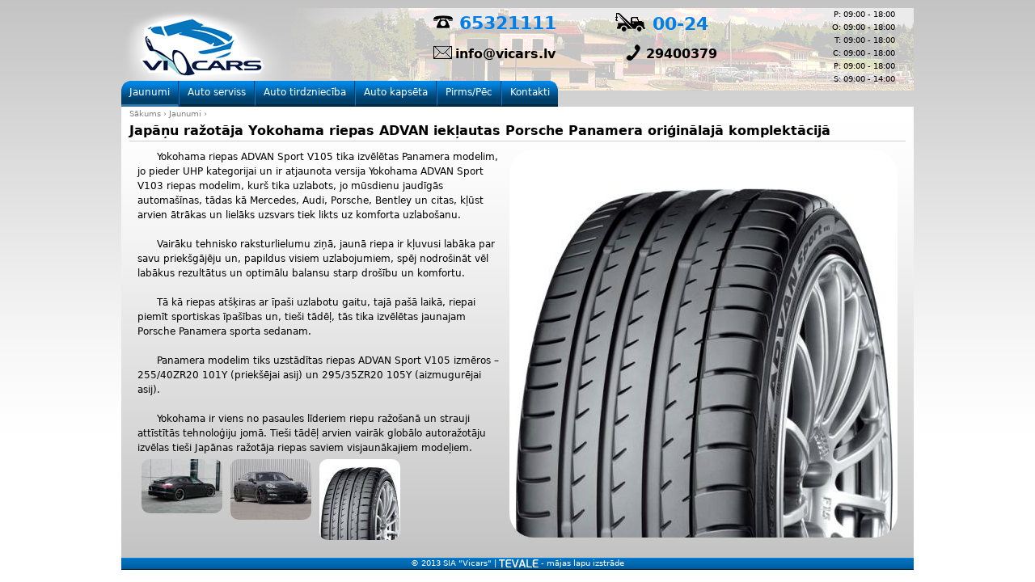

--- FILE ---
content_type: text/html; charset=utf-8
request_url: http://www.vicars.lv/lapa/402
body_size: 5013
content:
<!DOCTYPE html>
<!--[if IEMobile 7]><html class="iem7"  lang="lv" dir="ltr"><![endif]-->
<!--[if lte IE 6]><html class="lt-ie9 lt-ie8 lt-ie7"  lang="lv" dir="ltr"><![endif]-->
<!--[if (IE 7)&(!IEMobile)]><html class="lt-ie9 lt-ie8"  lang="lv" dir="ltr"><![endif]-->
<!--[if IE 8]><html class="lt-ie9"  lang="lv" dir="ltr"><![endif]-->
<!--[if (gte IE 9)|(gt IEMobile 7)]><!--><html  lang="lv" dir="ltr"
  xmlns:content="http://purl.org/rss/1.0/modules/content/"
  xmlns:dc="http://purl.org/dc/terms/"
  xmlns:foaf="http://xmlns.com/foaf/0.1/"
  xmlns:og="http://ogp.me/ns#"
  xmlns:rdfs="http://www.w3.org/2000/01/rdf-schema#"
  xmlns:sioc="http://rdfs.org/sioc/ns#"
  xmlns:sioct="http://rdfs.org/sioc/types#"
  xmlns:skos="http://www.w3.org/2004/02/skos/core#"
  xmlns:xsd="http://www.w3.org/2001/XMLSchema#"><!--<![endif]-->

<head profile="http://www.w3.org/1999/xhtml/vocab">
  <meta charset="utf-8" />
<link rel="shortcut icon" href="http://www.vicars.lv/sites/default/files/logo_1.jpg" type="image/jpeg" />
<meta name="description" content="      Yokohama riepas ADVAN Sport V105 tika izvēlētas Panamera modelim, jo pieder UHP kategorijai un ir atjaunota versija Yokohama ADVAN Sport V103 riepas modelim, kurš tika uzlabots, jo mūsdienu jaudīgās automašīnas, tādas kā Mercedes, Audi, Porsche, Bentley un citas, kļūst arvien ātrākas un lielāks uzsvars tiek likts uz komforta uzlabošanu.         Vairāku tehnisko raksturlielumu ziņā, jaunā riepa ir kļuvusi labāka par savu priekšgājēju un, papildus visiem uzlabojumiem, spēj nodrošināt vēl labākus rezultātus un optimālu balansu starp drošību un komfortu.  " />
<meta name="generator" content="Drupal 7 (http://drupal.org)" />
<link rel="canonical" href="http://www.vicars.lv/lapa/402" />
<link rel="shortlink" href="http://www.vicars.lv/node/402" />
  <title>Japāņu ražotāja Yokohama riepas ADVAN iekļautas Porsche Panamera oriģinālajā komplektācijā | VICARS</title>

      <meta name="MobileOptimized" content="width">
    <meta name="HandheldFriendly" content="true">
    <meta name="viewport" content="width=device-width">
    <meta http-equiv="cleartype" content="on">

  <style>
@import url("http://www.vicars.lv/modules/system/system.base.css?p7mqqj");
@import url("http://www.vicars.lv/modules/system/system.messages.css?p7mqqj");
@import url("http://www.vicars.lv/modules/system/system.theme.css?p7mqqj");
</style>
<style>
@import url("http://www.vicars.lv/modules/comment/comment.css?p7mqqj");
@import url("http://www.vicars.lv/modules/field/theme/field.css?p7mqqj");
@import url("http://www.vicars.lv/modules/node/node.css?p7mqqj");
@import url("http://www.vicars.lv/modules/search/search.css?p7mqqj");
@import url("http://www.vicars.lv/modules/user/user.css?p7mqqj");
@import url("http://www.vicars.lv/sites/all/modules/views/css/views.css?p7mqqj");
</style>
<style>
@import url("http://www.vicars.lv/sites/all/modules/ctools/css/ctools.css?p7mqqj");
@import url("http://www.vicars.lv/sites/all/modules/lightbox2/css/lightbox.css?p7mqqj");
</style>
<style>
@import url("http://www.vicars.lv/sites/all/themes/vicars/css/normalize.css?p7mqqj");
@import url("http://www.vicars.lv/sites/all/themes/vicars/css/wireframes.css?p7mqqj");
@import url("http://www.vicars.lv/sites/all/themes/vicars/css/layouts/fixed-width.css?p7mqqj");
@import url("http://www.vicars.lv/sites/all/themes/vicars/css/tabs.css?p7mqqj");
@import url("http://www.vicars.lv/sites/all/themes/vicars/css/pages.css?p7mqqj");
@import url("http://www.vicars.lv/sites/all/themes/vicars/css/blocks.css?p7mqqj");
@import url("http://www.vicars.lv/sites/all/themes/vicars/css/navigation.css?p7mqqj");
@import url("http://www.vicars.lv/sites/all/themes/vicars/css/views-styles.css?p7mqqj");
@import url("http://www.vicars.lv/sites/all/themes/vicars/css/nodes.css?p7mqqj");
@import url("http://www.vicars.lv/sites/all/themes/vicars/css/comments.css?p7mqqj");
@import url("http://www.vicars.lv/sites/all/themes/vicars/css/forms.css?p7mqqj");
@import url("http://www.vicars.lv/sites/all/themes/vicars/css/fields.css?p7mqqj");
@import url("http://www.vicars.lv/sites/all/themes/vicars/css/print.css?p7mqqj");
</style>
  <script src="http://maps.google.com/maps?file=api&v=2&key=AIzaSyD4xVmeiaB7fJnaEDJdy2wACqiiukp81Bw" type="text/javascript"></script>
  <script src="http://www.vicars.lv/misc/jquery.js?v=1.4.4"></script>
<script src="http://www.vicars.lv/misc/jquery.once.js?v=1.2"></script>
<script src="http://www.vicars.lv/misc/drupal.js?p7mqqj"></script>
<script src="http://www.vicars.lv/sites/default/files/languages/lv_WbZ6FRJ1sLehTfHVMcFf8ljb8NqRx3hV9aaSA7rGRao.js?p7mqqj"></script>
<script src="http://www.vicars.lv/sites/all/modules/lightbox2/js/lightbox.js?1768619699"></script>
<script src="http://www.vicars.lv/sites/all/modules/google_analytics/googleanalytics.js?p7mqqj"></script>
<script>var _gaq = _gaq || [];_gaq.push(["_setAccount", "UA-43464700-1"]);_gaq.push(["_trackPageview"]);(function() {var ga = document.createElement("script");ga.type = "text/javascript";ga.async = true;ga.src = ("https:" == document.location.protocol ? "https://ssl" : "http://www") + ".google-analytics.com/ga.js";var s = document.getElementsByTagName("script")[0];s.parentNode.insertBefore(ga, s);})();</script>
<script>jQuery.extend(Drupal.settings, {"basePath":"\/","pathPrefix":"","ajaxPageState":{"theme":"vicars","theme_token":"aoQ4Fo0LwjNR8mUZr4AxAnZSLDfGksqJhN3PWhuTOdc","js":{"misc\/jquery.js":1,"misc\/jquery.once.js":1,"misc\/drupal.js":1,"public:\/\/languages\/lv_WbZ6FRJ1sLehTfHVMcFf8ljb8NqRx3hV9aaSA7rGRao.js":1,"sites\/all\/modules\/lightbox2\/js\/lightbox.js":1,"sites\/all\/modules\/google_analytics\/googleanalytics.js":1,"0":1},"css":{"modules\/system\/system.base.css":1,"modules\/system\/system.menus.css":1,"modules\/system\/system.messages.css":1,"modules\/system\/system.theme.css":1,"modules\/comment\/comment.css":1,"modules\/field\/theme\/field.css":1,"modules\/node\/node.css":1,"modules\/search\/search.css":1,"modules\/user\/user.css":1,"sites\/all\/modules\/views\/css\/views.css":1,"sites\/all\/modules\/ctools\/css\/ctools.css":1,"sites\/all\/modules\/lightbox2\/css\/lightbox.css":1,"sites\/all\/themes\/vicars\/system.menus.css":1,"sites\/all\/themes\/vicars\/css\/normalize.css":1,"sites\/all\/themes\/vicars\/css\/wireframes.css":1,"sites\/all\/themes\/vicars\/css\/layouts\/fixed-width.css":1,"sites\/all\/themes\/vicars\/css\/page-backgrounds.css":1,"sites\/all\/themes\/vicars\/css\/tabs.css":1,"sites\/all\/themes\/vicars\/css\/pages.css":1,"sites\/all\/themes\/vicars\/css\/blocks.css":1,"sites\/all\/themes\/vicars\/css\/navigation.css":1,"sites\/all\/themes\/vicars\/css\/views-styles.css":1,"sites\/all\/themes\/vicars\/css\/nodes.css":1,"sites\/all\/themes\/vicars\/css\/comments.css":1,"sites\/all\/themes\/vicars\/css\/forms.css":1,"sites\/all\/themes\/vicars\/css\/fields.css":1,"sites\/all\/themes\/vicars\/css\/print.css":1}},"lightbox2":{"rtl":"0","file_path":"\/(\\w\\w\/)public:\/","default_image":"\/sites\/all\/modules\/lightbox2\/images\/brokenimage.jpg","border_size":10,"font_color":"000","box_color":"fff","top_position":"","overlay_opacity":"0.8","overlay_color":"000","disable_close_click":1,"resize_sequence":0,"resize_speed":400,"fade_in_speed":400,"slide_down_speed":600,"use_alt_layout":0,"disable_resize":0,"disable_zoom":0,"force_show_nav":0,"show_caption":0,"loop_items":0,"node_link_text":"View Image Details","node_link_target":0,"image_count":"Bilde !current no !total","video_count":"Video !current of !total","page_count":"Page !current of !total","lite_press_x_close":"press \u003Ca href=\u0022#\u0022 onclick=\u0022hideLightbox(); return FALSE;\u0022\u003E\u003Ckbd\u003Ex\u003C\/kbd\u003E\u003C\/a\u003E to close","download_link_text":"","enable_login":false,"enable_contact":false,"keys_close":"c x 27","keys_previous":"p 37","keys_next":"n 39","keys_zoom":"z","keys_play_pause":"32","display_image_size":"original","image_node_sizes":"()","trigger_lightbox_classes":"","trigger_lightbox_group_classes":"","trigger_slideshow_classes":"","trigger_lightframe_classes":"","trigger_lightframe_group_classes":"","custom_class_handler":0,"custom_trigger_classes":"","disable_for_gallery_lists":true,"disable_for_acidfree_gallery_lists":true,"enable_acidfree_videos":true,"slideshow_interval":5000,"slideshow_automatic_start":true,"slideshow_automatic_exit":true,"show_play_pause":true,"pause_on_next_click":false,"pause_on_previous_click":true,"loop_slides":false,"iframe_width":600,"iframe_height":400,"iframe_border":1,"enable_video":0},"googleanalytics":{"trackOutbound":1,"trackMailto":1,"trackDownload":1,"trackDownloadExtensions":"7z|aac|arc|arj|asf|asx|avi|bin|csv|doc|exe|flv|gif|gz|gzip|hqx|jar|jpe?g|js|mp(2|3|4|e?g)|mov(ie)?|msi|msp|pdf|phps|png|ppt|qtm?|ra(m|r)?|sea|sit|tar|tgz|torrent|txt|wav|wma|wmv|wpd|xls|xml|z|zip"}});</script>
  
      <!--[if lt IE 9]>
    <script src="/sites/all/themes/zen/js/html5-respond.js"></script>
    <![endif]-->
  </head>
<body class="html not-front not-logged-in no-sidebars page-node page-node- page-node-402 node-type-article section-lapa" >
      <p id="skip-link">
      <a href="#main-menu" class="element-invisible element-focusable">Jump to navigation</a>
    </p>
      
<div id="page">

  <header id="header" role="banner">
	<table border="0" cellspacing="0" cellpadding="0" id="headertbl">
      <tr>
	  <td width="230">
	  <a href="/" title="Sākums" rel="home" id="logo"><img src="http://www.vicars.lv/sites/default/files/logo2_1_1.jpg" alt="Sākums" /></a>
	  </td>
	  <td valign="top">  <div class="region region-header">
    <div id="block-block-2" class="block block-block first last odd">

      
  <table border="0" cellpadding="0" cellspacing="0" class="phonetable"><tbody><tr><td align="right" valign="middle" width="180"><img border="0" src="http://www.vicars.lv/misc/phone.gif" /></td>
<td align="left" valign="middle" width="200"><span id="headerphone"> 65321111</span></td>
<td align="right" valign="middle"><img border="0" src="http://www.vicars.lv/misc/evak.png" /></td>
<td align="left" valign="middle"><span id="headerevak"> 00-24</span></td>
<td rowspan="3">
<table border="0" cellpadding="0" cellspacing="0" width="220"><tbody><tr><td align="right">P: 09:00 - 18:00<br />O: 09:00 - 18:00<br />T: 09:00 - 18:00<br />C: 09:00 - 18:00<br />P: 09:00 - 18:00<br />S: 09:00 - 14:00</td>
</tr></tbody></table></td>
</tr><tr><td align="right" valign="middle"><img border="0" src="http://www.vicars.lv/misc/mail.gif" /></td>
<td align="left" valign="middle"><span id="headermail"> <a href="mailto:info@vicars.lv">info@vicars.lv</a></span></td>
<td align="right" valign="middle"><img border="0" src="http://www.vicars.lv/misc/small_phone.png" />  </td>
<td align="left" valign="middle"><span id="headerevaktel">29400379</span></td>
</tr><tr><td> </td>
<td> </td>
<td> </td>
<td> </td>
</tr></tbody></table><p> </p>

</div><!-- /.block -->
  </div><!-- /.region -->
</td>
	  </tr>
	</table>	

    
    

  </header>

  <div id="main">

    <div id="content" class="column" role="main">
            <nav class="breadcrumb" role="navigation"><h2 class="element-invisible">Jūs atrodaties šeit</h2><ol><li><a href="/">Sākums</a> › </li><li><a href="/" title="">Jaunumi</a> › </li></ol></nav>      <a id="main-content"></a>
                    <h1 class="title" id="page-title">Japāņu ražotāja Yokohama riepas ADVAN iekļautas Porsche Panamera oriģinālajā komplektācijā</h1>
                                          


<article class="node-402 node node-article view-mode-full clearfix" about="/lapa/402" typeof="sioc:Item foaf:Document">

      <header>
                  <span property="dc:title" content="Japāņu ražotāja Yokohama riepas ADVAN iekļautas Porsche Panamera oriģinālajā komplektācijā" class="rdf-meta element-hidden"></span>
      
          </header>
  
  <div class="field field-name-field-image field-type-image field-label-hidden"><div class="field-items"><div class="field-item even" rel="og:image rdfs:seeAlso" resource="http://www.vicars.lv/sites/default/files/styles/jaunuma_bilde/public/field/image/Motorsport-Magazine-Yokohama-Advan-Sport-V105-11.jpg?itok=LMZNpGO9"><img typeof="foaf:Image" src="http://www.vicars.lv/sites/default/files/styles/jaunuma_bilde/public/field/image/Motorsport-Magazine-Yokohama-Advan-Sport-V105-11.jpg?itok=LMZNpGO9" width="480" height="480" alt="" /></div></div></div><div class="field field-name-body field-type-text-with-summary field-label-hidden"><div class="field-items"><div class="field-item even" property="content:encoded"><p>      Yokohama riepas ADVAN Sport V105 tika izvēlētas Panamera modelim, jo pieder UHP kategorijai un ir atjaunota versija Yokohama ADVAN Sport V103 riepas modelim, kurš tika uzlabots, jo mūsdienu jaudīgās automašīnas, tādas kā Mercedes, Audi, Porsche, Bentley un citas, kļūst arvien ātrākas un lielāks uzsvars tiek likts uz komforta uzlabošanu.</p>
<p> </p>
<p>      Vairāku tehnisko raksturlielumu ziņā, jaunā riepa ir kļuvusi labāka par savu priekšgājēju un, papildus visiem uzlabojumiem, spēj nodrošināt vēl labākus rezultātus un optimālu balansu starp drošību un komfortu.</p>
<p> </p>
<p>      Tā kā riepas atšķiras ar īpaši uzlabotu gaitu, tajā pašā laikā, riepai piemīt sportiskas īpašības un, tieši tādēļ, tās tika izvēlētas jaunajam Porsche Panamera sporta sedanam.</p>
<p> </p>
<p>      Panamera modelim tiks uzstādītas riepas ADVAN Sport V105 izmēros – 255/40ZR20 101Y (priekšējai asij) un 295/35ZR20 105Y (aizmugurējai asij).</p>
<p> </p>
<p>      Yokohama ir viens no pasaules līderiem riepu ražošanā un strauji attīstītās tehnoloģiju jomā. Tieši tādēļ arvien vairāk globālo autoražotāju izvēlas tieši Japānas ražotāja riepas saviem visjaunākajiem modeļiem.</p>
</div></div></div><div class="field field-name-field-jaunumubildes field-type-image field-label-hidden"><div class="field-items"><div class="field-item even"><a href="http://www.vicars.lv/sites/default/files/styles/extra_large/public/Porsche-Panamera-1.jpg?itok=klxeJ-Tl" rel="lightbox[field_jaunumubildes][]" title=""><img typeof="foaf:Image" src="http://www.vicars.lv/sites/default/files/styles/thumbnail/public/Porsche-Panamera-1.jpg?itok=t9N4xjjb" width="100" height="67" alt="" /></a></div><div class="field-item odd"><a href="http://www.vicars.lv/sites/default/files/styles/extra_large/public/Porsche-Panamera-2.jpg?itok=yLk26T7v" rel="lightbox[field_jaunumubildes][]" title=""><img typeof="foaf:Image" src="http://www.vicars.lv/sites/default/files/styles/thumbnail/public/Porsche-Panamera-2.jpg?itok=xbp4y9EB" width="100" height="75" alt="" /></a></div><div class="field-item even"><a href="http://www.vicars.lv/sites/default/files/styles/extra_large/public/Motorsport-Magazine-Yokohama-Advan-Sport-V105-11.jpg?itok=SMkiJoNu" rel="lightbox[field_jaunumubildes][]" title=""><img typeof="foaf:Image" src="http://www.vicars.lv/sites/default/files/styles/thumbnail/public/Motorsport-Magazine-Yokohama-Advan-Sport-V105-11.jpg?itok=f6m0n6So" width="100" height="100" alt="" /></a></div></div></div>
  
  
</article><!-- /.node -->
<!-- block__no_wrapper -->
<!-- region__no_wrapper -->
          </div><!-- /#content -->

    <div id="navigation">

              <nav id="main-menu" role="navigation">
          <h2 class="element-invisible">Galvenā izvēlne</h2><ul class="links inline clearfix"><li class="menu-218 active-trail first"><a href="/" title="" class="active-trail">Jaunumi</a></li>
<li class="menu-439"><a href="/autoserviss">Auto serviss</a></li>
<li class="menu-436"><a href="/autotirdznieciba" title="">Auto tirdzniecība</a></li>
<li class="menu-437"><a href="/autokapseta_markas" title="">Auto kapsēta</a></li>
<li class="menu-734"><a href="/pirmspec" title="">Pirms/Pēc</a></li>
<li class="menu-377 last"><a href="/kontakti">Kontakti</a></li>
</ul>        </nav>
      
      
    </div><!-- /#navigation -->

    
    
  </div><!-- /#main -->

    <footer id="footer" class="region region-footer">
    <div id="block-block-1" class="block block-block first last odd">

      
  <p>© 2013 SIA "Vicars" | <a href="http://tevale.lv/lv/info/majas_lapas"><img src="http://www.vicars.lv/misc/tevale_logo_i.png" style="margin-top:1px" align="top" border="0" /> - mājas lapu izstrāde</a></p>

</div><!-- /.block -->
  </footer><!-- region__footer -->

</div><!-- /#page -->

  </body>
</html>


--- FILE ---
content_type: text/css
request_url: http://www.vicars.lv/sites/all/themes/vicars/css/pages.css?p7mqqj
body_size: 2662
content:
/**
 * @file
 * Page Styling
 *
 * Style the markup found in page.tpl.php. Also includes some styling of
 * miscellaneous Drupal elements that appear in the $content variable, such as
 * ul.links, .pager, .more-link, etc.
 */


/*
 * Body
 */

body {
  margin: 0;
  padding: 0;
  background-image:url('../images/bcgrnd.png');
  background-repeat:repeat-x;
}

#page {
  /*background:#fff;*/
}

#page-title{
	font-size:16px;
	border-bottom:solid 1px #d0d0d0;
	margin-left:10px;
	margin-right:10px;
}

#footer{
	background-image:url('../images/footer.png');
	background-repeat:repeat-x;
	color:#fff;
	font-size:10px;
	text-align:center;
	padding:0px;
	line-height:1.1em;
	height:13px;
	border-top:solid 1px #0088e7;
	border-bottom:solid 1px #00223a;
}
#footer a,
#footer a:hover,
#footer a:visited,
#footer a:active{
	color:#fff;
	text-decoration:none;
}

/*
 * The skip-link link will be completely hidden until a user tabs to the link.
 * See the element-focusable rule in system.base.css.
 */

#skip-link {
  margin: 0;
}
#skip-link a,
#skip-link a:visited {
  display: block;
  width: 100%;
  padding: 2px 0 3px 0;
  text-align: center;
  background-color: #666;
  color: #fff;
}

/*
 * Header
 */

#header {
}

#headerdarbs{
	font-size:10px;
	color:#000;
	line-height:1.2em;
	padding: 10px 10px 0px 0;
}

#headerevak{
	font-size:22px;
	line-height:1.2em;
	color:#007feb;
	font-weight:bold;
}

#headerevaktel{
	font-size:16px;
	line-height:1.5em;
	color:#000;
	font-weight:bold;
}

#header #headertbl{
	margin:0px;
	padding:0px;
	width:980px;
	background-image:url('../../../../../misc/top_bg.png');
	background-repeat:no-repeat;
	background-position:top right;
}

#header #headertbl table{
	margin:0px;
	padding:0px;
}

#headerphone{
	font-size:22px;
	line-height:1em;
	color:#007feb;
	font-weight:bold;
}

#headermail a{
	text-decoration:none;
	font-size:16px;
	line-height:1.5em;
	color:#000;
	font-weight:bold;
	padding-right:8px;
}

#logo { /* Wrapping link for logo */
  float: left; /* LTR */
  margin: 0;
  padding: 0;
}
#logo img {
  vertical-align: bottom;
}

#name-and-slogan { /* Wrapper for website name and slogan */
  float: left;
}

#site-name { /* The name of the website */
  margin: 0;
  font-size: 2em;
  line-height: 1.5em;
}
#site-name a:link,
#site-name a:visited {
  color: #000;
  text-decoration: none;
}
#site-name a:hover,
#site-name a:focus {
  text-decoration: underline;
}

#site-slogan { /* The slogan (or tagline) of a website */
  margin: 0;
  font-size: 1em;
}

.region-header { /* Wrapper for any blocks placed in the header region */
  clear: both; /* Clear the logo */
}
.region-header #block-block-2{
	text-align:right;
	font-size:10px;
}
.region-header #block-block-2 table{
	/*border:solid 1px !important;*/
}

#header td{
	vertical-align:top;
	padding:0px;
	margin:0px;
	line-height:16px;
}
.region-header #block-block-2 td{
	vertical-align:middle;
}

/*
 * Main (container for everything else)
 */

#main {
}

/*
 * Content
 */

#content {
	background-image:url('../images/bcgrnd2.png');
	background-repeat:repeat-x;
	background-position:bottom;
	background-color:#fff;
	display:block;
	padding:0;
}

#content ul.primary,
#content .breadcrumb,
#content article{
	margin-left:10px;
	margin-right:10px;
}

#content article{
	padding:10px;
}

#block-views-kvadracikli-banner-block,
#block-views-riepas-banner-block,
#block-locationmap-image{
	float:right;
	padding-right:20px;
	padding-top:15px;
}
#block-views-kvadracikli-banner-block img,
#block-views-riepas-banner-block img{
	border-radius: 15px;
}

.region-highlighted {
}

.breadcrumb { /* The path to the current page in the form of a list of links */

}
.breadcrumb ol {
  margin: 0;
  padding: 0;
}
.breadcrumb li {
  display: inline;
  list-style-type: none;
  margin: 0;
  padding: 0;
}
.breadcrumb,
.breadcrumb a,
.breadcrumb a:visited,
.breadcrumb a:hover,
.breadcrumb a:active{
	text-decoration:none;
	color:#808080;
	font-size:10px;
}

h1.title, /* The title of the page */
h2.node-title, /* Title of a piece of content when it is given in a list of content */
h2.block-title, /* Block title */
h2.title, /* Comment section heading */
h2.comment-form, /* Comment form heading */
h3.title { /* Comment title */
  margin: 0;
}

tr.even { /* Some tables have rows marked even or odd. */
  /* background-color: #eee; */ /* Drupal core uses a #eee background */
}

tr.odd {
  /* background-color: #eee; */ /* Drupal core uses a #eee background */
}

div.messages { /* Important messages (status, warning, and error) for the user. See also the declarations in messages.css. */
  margin: 1.5em 0; /* Drupal core uses "6px 0" margin */
}
div.messages ul {
  margin-top: 0;
  margin-bottom: 0;
}

div.status { /* Normal priority messages */
}

div.warning,
tr.warning { /* Medium priority messages */
  /* border: 1px solid #f0c020; */ /* Drupal core uses: 1px solid #f0c020 */
}

div.error,
tr.error { /* High priority messages. See also the .error declaration below. */
}

.error { /* Errors that are separate from div.messages status messages. */
  /* color: #e55; */ /* Drupal core uses a #e55 background */
}

.warning { /* Warnings that are separate from div.messages status messages. */
  /* color: #e09010; */ /* Drupal core uses a #e09010 background */
}

.tabs { /* See also the tabs.css file. */
}

.region-help { /* Help text on a page */
}

.more-help-link { /* Link to more help */
}

.region-content { /* Wrapper for the actual page content */
}

ul.inline { /* List of links generated by theme_links() */
  display: inline;
  padding: 0;
}
ul.inline li {
  display: inline;
  list-style-type: none;
  padding: 0 1em 0 0; /* LTR */
}

span.field-label { /* The inline field label used by the Fences module */
  padding: 0 1em 0 0; /* LTR */
}

.item-list .pager { /* A list of page numbers when more than 1 page of content is available */
  padding: 0;
}
.item-list .pager li { /* Each page number in the pager list */
  padding: 0 0.5em;
}

.feed-icon { /* The link to the RSS or Atom feed for the current list of content */
}

.more-link { /* Aggregator, blog, and forum more link */
}

/*
 * First sidebar (on left in LTR languages, on right in RTL)
 *
 * Remember to NOT add padding or margin to your .region-sidebar-first
 * (see the layout.css file.)
 */

.region-sidebar-first {
}

/*
 * Second sidebar (on right in LTR languages, on left in RTL)
 *
 * Remember to NOT add padding or margin to your .region-sidebar-second
 * (see the layout.css file.)
 */

.region-sidebar-second {
}

/*
 * Footer
 */

#footer {
}

/*
 * Page bottom
 */

.region-bottom { /* Wrapper for any blocks placed in the page bottom region */
}

.node-auto .field-name-field-automarka,
.node-auto-kaps .field-name-field-marka-kaps,
.node-auto .field-name-field-rest,
.node-auto .field-name-field-automodelis,
.node-auto .field-name-field-gads,
.node-auto-kaps .field-name-field-kapgads,
.node-auto .field-name-field-motora-tips,
.node-auto .field-name-field-motora-tilpums,
.node-auto .field-name-field--trumk-rba,
.node-auto .field-name-field-virsb-ves-tips,
.node-auto .field-name-field-nobraukums,
.node-auto .field-name-field-tehnisk-apskate,
.node-kvadrocikls .field-name-field-kvcena,
.field-name-field-rest{
	display:block;
	width:580px;
}
.node-auto .field-name-field-automarka,
.node-auto .field-name-field-gads,
.node-auto-kaps .field-name-field-marka-kaps,
.node-auto-kaps .field-name-field-kapgads{
	height:20px;
}

.field-name-field-rest .field-items,
.field-name-field-rest .field-items .field-item{
	float:none;
}

.node-kvadrocikls .field-name-field-cm3,
.node-kvadrocikls .field-name-field-kvgads{
	display:block;
	width:580px;
	float:left;
}

.node-auto .field-name-body,
.node-auto-kaps .field-name-body,
.node-kvadrocikls .field-name-body{
	clear:left;
	display:block;
	width:580px;
	margin-bottom:15px;
	margin-top:10px;
	float:left;
	padding-left:10px;
}

.node-auto .field-name-field-1-att-ls,
.node-auto-kaps .field-name-field-foto,
.node-kvadrocikls .field-name-field-bildes{
	float:right;
	width:320px;
}

.node-auto .field-name-field-1-att-ls img,
.node-auto-kaps .field-name-field-foto img,
.node-kvadrocikls .field-name-field-bildes img{
	border-bottom-right-radius:20px;
	border-top-left-radius:20px;
}

.node-auto .field-name-field-1-att-ls .field-items .field-item,
.node-auto-kaps .field-name-field-foto .field-items .field-item,
.node-kvadrocikls .field-name-field-bildes .field-items .field-item{
	float:left;
	padding-right:5px;
	width:100px;
}

.node-auto .field-items .odd{
/*	background-color:#ebebeb;*/
}

.node-auto .field-name-field-cena{
	width:800px;
	clear:both;
	padding-top:10px;
	margin-bottom:10px;
}
.node-auto .field-name-field-cena .field-label{
	width:60px;
	text-align:left;
	font-size:14px;
}
.node-auto .field-name-field-cena .field-item{
	font-size:14px;
}
.field-name-field-jaunumubildes .field-item{
	float:left;
	padding:5px;
	height:100px;
}

.field-name-field-jaunumubildes img{
	border-bottom-right-radius:10px;
	border-top-left-radius:10px;
	border-bottom-left-radius:10px;
	border-top-right-radius:10px;
}

article .field-name-field-pagebildes img{
	float:left;
	border-bottom-right-radius:10px;
	border-top-left-radius:10px;
	border-bottom-left-radius:10px;
	border-top-right-radius:10px;
	margin:20px;
}

.view-virsb-ves-remonts-pirms-p-c{
	padding:20px;
}

--- FILE ---
content_type: text/css
request_url: http://www.vicars.lv/sites/all/themes/vicars/css/navigation.css?p7mqqj
body_size: 1240
content:
/**
 * @file
 * Navigation Styling
 */


/*
 * Markup generated by theme_menu_tree().
 */

ul li.expanded {
  *list-style-image: url(../images/menu-expanded.png);
  list-style-image: url('[data-uri]');
  list-style-type: circle;
}

ul li.collapsed {
  *list-style-image: url(../images/menu-collapsed.png); /* LTR */
  list-style-image: url('[data-uri]'); /* LTR */
  list-style-type: disc;
}

ul li.leaf {
  *list-style-image: url(../images/menu-leaf.png);
  list-style-image: url('[data-uri]');
  list-style-type: square;
}

/*
 * The active item in a Drupal menu
 */

li a.active {
  color: #000;
}

/*
 * Navigation bar
 */

#navigation {
  /* overflow: hidden; */ /* Sometimes you want to prevent overlapping with main div. */
}

#navigation .block {
  margin-bottom: 0;
}

#navigation .block-menu .block-title,
#navigation .block-menu-block .block-title {
  position: absolute !important;
  height: 1px;
  width: 1px;
  overflow: hidden;
  clip: rect(1px 1px 1px 1px);
  clip: rect(1px, 1px, 1px, 1px);
}

#navigation ul.links, /* Main menu and secondary menu links */
#navigation ul.menu { /* Menu block links */
  margin: 0;
  padding: 0;
  text-align: left; /* LTR */
}

#navigation ul.links li,
#navigation ul.menu li { /* A simple method to get navigation links to appear in one line. */
  float: left; /* LTR */
  padding: 0 0 0 0; /* LTR */
  list-style-type: none;
  list-style-image: none;
}

.region-navigation {
}

/*
 * Main menu and Secondary menu links
 */

#main-menu{
}

* html #main-menu li { 
    width:120px;
}
* html #main-menu li a{ 
    width:120px;
}

#main-menu li a{
	background-image:url('../images/main-menu-bg.gif');
	display:block;
	height:24px;
	border-left:solid 1px #007cd2;
	border-right:solid 1px #00375e;
	background-repeat:repeat-x;
}

#main-menu li.first a{
	background-image:url('../images/main-menu-bg-l.gif');
	border-left:solid 0px;
	background-repeat:no-repeat;
}

#main-menu li.last a{
	background-image:url('../images/main-menu-bg-r.gif');
	background-position:right;
	background-repeat:no-repeat;
	border-right:solid 0px;
}

#main-menu li a,
#main-menu li a:active,
#main-menu li a:hover,
#main-menu li a:visited{
	color:#fff;
	font-size:12px;
	text-decoration:none;
	display:block;
	height:24px;
	padding-top:5px;
	padding-left:10px;
	padding-right:10px;
	border-bottom:solid 3px #00253f;
}

#main-menu li.active a,
#main-menu li.active-trail a,
#main-menu li a:active,
#main-menu li a:hover{
	height:24px;
	border-bottom:solid 3px #3476a5;
}

#secondary-menu {
  float: right; /* LTR */
}

/*
 * Menu blocks
 */

.block-menu {
}

/*
 * "Menu block" blocks
 *
 * Drupal core has limited ways in which it can display its menus. To get around
 * these limitations, see http://drupal.org/project/menu_block
 */

.block-menu-block {
}

--- FILE ---
content_type: text/css
request_url: http://www.vicars.lv/sites/all/themes/vicars/css/views-styles.css?p7mqqj
body_size: 1245
content:
/**
 * @file
 * Views Styling
 */


/*
 * Views' admin tabs
 *
 * The views admin tabs use the same classes as the secondary tabs. We prevent
 * some of our tab styling from bleeding into (and breaking) the Views admin
 * pages. If your sub-theme isn't used for admin pages, you can remove this
 * entire section.
 */

.views-displays .secondary li {
  float: none;
  margin: 0 6px 0;
}

.views-displays .secondary a:link,
.views-displays .secondary a:visited {
  text-shadow: none;
  padding: 2px 7px 3px;
}

.views-displays .secondary .open > a {
  -webkit-border-radius: 7px 7px 0 0;
  -moz-border-radius: 7px 7px 0 0;
  -ms-border-radius: 7px 7px 0 0;
  -o-border-radius: 7px 7px 0 0;
  border-radius: 7px 7px 0 0;
}

.views-displays .secondary .open > a:hover {
  color: #333;
}

.views-displays .secondary .action-list li {
  margin: 0;
}

.views-displays .secondary .action-list li:first-child {
  -webkit-border-radius: 0 7px 0 0;
  -moz-border-radius: 0 7px 0 0;
  -ms-border-radius: 0 7px 0 0;
  -o-border-radius: 0 7px 0 0;
  border-radius: 0 7px 0 0;
}

.views-displays .secondary .action-list li:last-child {
  -webkit-border-radius: 0 0 7px 7px;
  -moz-border-radius: 0 0 7px 7px;
  -ms-border-radius: 0 0 7px 7px;
  -o-border-radius: 0 0 7px 7px;
  border-radius: 0 0 7px 7px;
}

article .node-title,
article .node-title a,
article .node-title a:visited,
article .node-title a:active,
article .node-title a:hover{
	font-size:16px;
	color:#000;
	text-decoration:none;
}

.node-article .field-name-field-image{
	float:right;
	margin-left:10px;
	margin-bottom:10px;
}
.view-auto-tirdzniec-ba a,
.view-auto-tirdzniec-ba a:hover,
.view-auto-tirdzniec-ba a:visited,
.view-auto-tirdzniec-ba a:active,
.view-auto-kaps-ta a,
.view-auto-kaps-ta a:hover,
.view-auto-kaps-ta a:visited,
.view-auto-kaps-ta a:active,
.view-diski a,
.view-diski a:hover,
.view-diski a:visited,
.view-diski a:active,
.view-kvardrocikli a,
.view-kvardrocikli a:hover,
.view-kvardrocikli a:visited,
.view-kvardrocikli a:active{
	text-decoration:none;
	color:#000347;
	font-weight:bold;
}


.view-auto-tirdzniec-ba table,
.view-auto-kaps-ta table,
.view-diski table,
.view-kvardrocikli table{
	margin:0px;
	border-spacing:25px;
	border-collapse:separate;
	empty-cells:hide;
}
.view-auto-tirdzniec-ba .views-view-grid td,
.view-auto-kaps-ta .views-view-grid td,
.view-diski .views-view-grid td,
.view-kvardrocikli .views-view-grid td{
	background-color:#ffffff;
	border:solid 1px #b0b0b0;
	padding:10px;
	border-radius:10px;
}

.view-auto-tirdzniec-ba .views-view-grid td img,
.view-auto-kaps-ta .views-view-grid td img,
.view-diski .views-view-grid td img,
.view-kvardrocikli .views-view-grid td img{
	border-radius:10px;
}
.view-auto-tirdzniec-ba .views-field-field-automodelis,
.view-auto-kaps-ta .views-field-field-modelis,
.view-diski .views-field-title,
.view-kvardrocikli .views-field-title{
	font-weight:bold;
	font-size:14px;
	width:210px;
}

.view-auto-tirdzniec-ba .views-field-field-gads,
.view-auto-kaps-ta .views-field-field-kapgads,
.view-kvardrocikli .views-field-field-kvgads{
	font-size:14px;
}
.view-auto-tirdzniec-ba .node-unpublished,
.view-auto-kaps-ta .node-unpublished,
.view-diski .node-unpublished,
.view-kvardrocikli .node-unpublished{
	background-color:#ffffff;
}
.view-auto-tirdzniec-ba .views-field-field-1-att-ls,
.view-auto-kaps-ta .views-field-field-foto,
.view-kvardrocikli .views-field-field-bildes{
	display:block;
	overflow:hidden;
	width:220px;
}

.view-auto-kaps-ta .view-empty{
	padding: 15px;
	text-align: center;
	font-weight:bold;
}

.view-diski .view-header{
	padding:10px;
	color:#a8a8a8;
}

.view-kaps-tas-markas .view-content{
	padding:15px;
}

.view-kaps-tas-markas table.views-view-grid{

}

.view-kaps-tas-markas table.views-view-grid td{
	width:100px;
	text-align:center;
	vertical-align:middle;
	height:80px;
}

.view-kaps-tas-markas table.views-view-grid a,
.view-kaps-tas-markas table.views-view-grid a:visited,
.view-kaps-tas-markas table.views-view-grid a:active,
.view-kaps-tas-markas table.views-view-grid a:hover{
	text-decoration:none;
	color:#000;
}

.view-id-auto_kapseta table{
	width:100%;
}
.view-auto-kapseta{
	padding:15px;
}

.view-id-auto_kapseta table tr.odd{
	background-color:#e0e0e0;
}

.view-id-auto_kapseta table tr.even{
	background-color:#f0f0f0;
}

.field-name-field-image img{
	border-radius:30px;
}
#main #content .view-jaunumi{
	padding:10px;
}
#main #content .view-jaunumi .views-field-title a,
#main #content .view-jaunumi .views-field-title a:hover,
#main #content .view-jaunumi .views-field-title a:active,
#main #content .view-jaunumi .views-field-title a:visited{
	font-size:14px;
	font-weight:bold;
	color:#000;
	text-decoration:none;
}
#main #content .view-jaunumi .views-field-title a.views-more-link,
#main #content .view-jaunumi .views-field-title a.views-more-link:active,
#main #content .view-jaunumi .views-field-title a.views-more-link:visited,
#main #content .view-jaunumi .views-field-title a.views-more-link:hover{
	font-size:12px;
	font-weight:normal;
	color:blue;
	text-decoration:none;
}

#main #content .view-jaunumi tr.odd,
#main #content .view-jaunumi tr.even{
	background:transparent;
}
.view-jaunumi .views-field-field-image img{
	border-radius:30px;
	text-align:right;
}